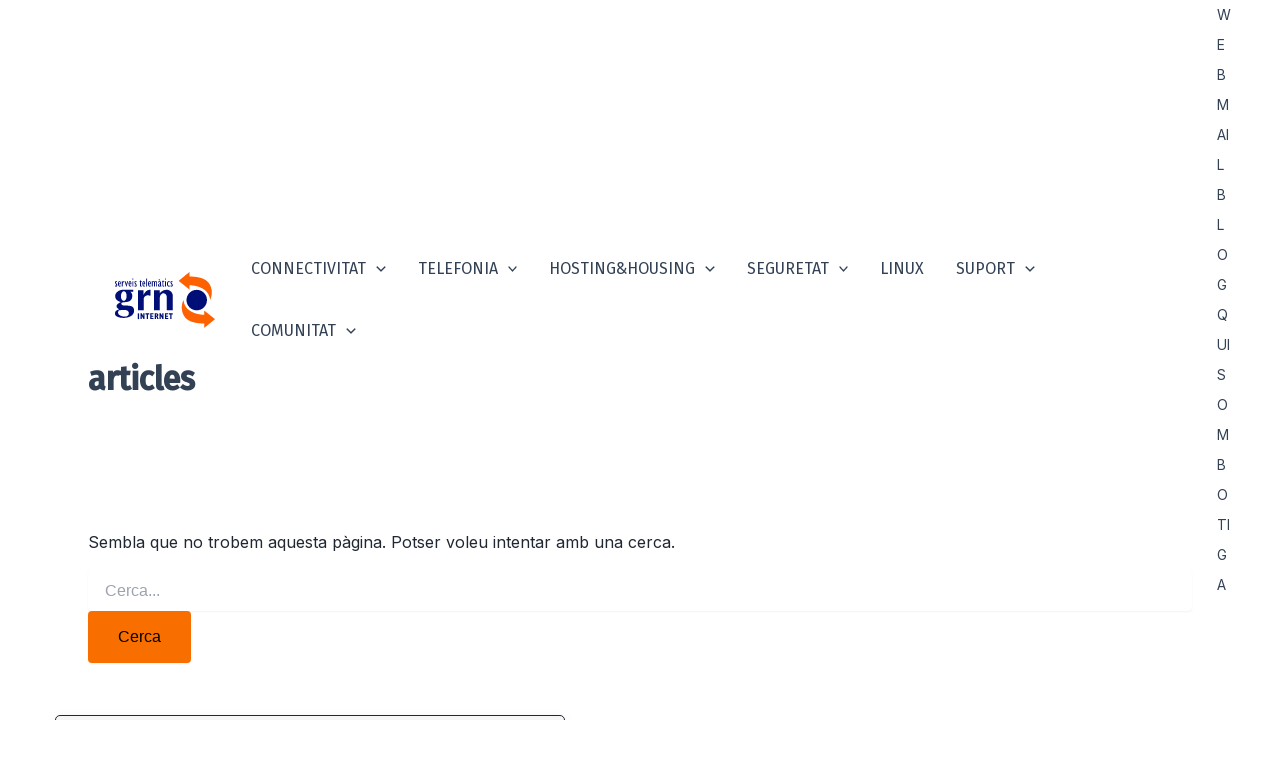

--- FILE ---
content_type: text/css
request_url: https://beta.grn.cat/wp-content/uploads/eb-style/eb-style-widget.min.css?ver=db4e5dcc68
body_size: 300
content:
/*  Starts */.undefined.eb-google-map-wrapper{transition:background 0.5s,border 0.5s,border-radius 0.5s,box-shadow 0.5s}.undefined.eb-google-map-wrapper:before{transition:background 0.5s,opacity 0.5s,filter 0.5s}.undefined.eb-google-map-wrapper .eb-google-map-overview .eb-google-map-overview-title{color:var(--eb-global-heading-color);font-size:14px}.undefined.eb-google-map-wrapper .eb-google-map-overview .eb-google-map-overview-title:hover{color:var(--eb-global-link-color)}.undefined.eb-google-map-wrapper .eb-google-map-overview .eb-google-map-overview-content{color:var(--eb-global-text-color);font-size:13px}.eb-parent-undefined{display:block}.root-undefined{position:relative} @media(max-width: 1024px){.eb-parent-undefined{display:block}} @media(max-width: 767px){.eb-parent-undefined{display:block}}/* == Ends */

--- FILE ---
content_type: image/svg+xml
request_url: https://beta.grn.cat/wp-content/uploads/2025/02/logo-grn.svg
body_size: 21217
content:
<?xml version="1.0" encoding="UTF-8" standalone="no"?>
<!-- Generator: Adobe Illustrator 15.0.0, SVG Export Plug-In . SVG Version: 6.00 Build 0)  -->

<svg
   version="1.1"
   id="Layer_1"
   x="0px"
   y="0px"
   width="250"
   height="139.97751"
   viewBox="0 0 249.99999 139.97751"
   enable-background="new 0 0 519.89 296"
   xml:space="preserve"
   sodipodi:docname="logo-grn.svg"
   inkscape:version="1.2.2 (b0a8486541, 2022-12-01)"
   xmlns:inkscape="http://www.inkscape.org/namespaces/inkscape"
   xmlns:sodipodi="http://sodipodi.sourceforge.net/DTD/sodipodi-0.dtd"
   xmlns="http://www.w3.org/2000/svg"
   xmlns:svg="http://www.w3.org/2000/svg"><defs
   id="defs73" /><sodipodi:namedview
   id="namedview71"
   pagecolor="#ffffff"
   bordercolor="#666666"
   borderopacity="1.0"
   inkscape:showpageshadow="2"
   inkscape:pageopacity="0.0"
   inkscape:pagecheckerboard="0"
   inkscape:deskcolor="#d1d1d1"
   showgrid="false"
   inkscape:zoom="0.6587932"
   inkscape:cx="-40.225066"
   inkscape:cy="228.44802"
   inkscape:window-width="1920"
   inkscape:window-height="1016"
   inkscape:window-x="0"
   inkscape:window-y="27"
   inkscape:window-maximized="1"
   inkscape:current-layer="Layer_1" />





<g
   id="g819"
   transform="scale(0.25)"><path
     fill-rule="evenodd"
     clip-rule="evenodd"
     fill="#262E63"
     d="m 714.91217,280.67189 c -0.0287,-56.60628 45.82043,-102.48611 102.41238,-102.47587 56.594,0.0102 102.4984,45.9085 102.52708,102.51889 0.0287,56.61243 -45.82043,102.48816 -102.41443,102.47382 -56.59195,-0.008 -102.49635,-45.90441 -102.52503,-102.51684 z"
     id="path2"
     style="fill:#000e77;fill-opacity:1;stroke-width:2.04821" /><path
     fill-rule="evenodd"
     clip-rule="evenodd"
     fill="#FF6200"
     d="M 744.60502,45.105606 V 0 L 636.12381,88.49891 744.78117,175.34697 V 131.7898 c 0,0 193.68456,0.41784 206.48175,148.16522 0,0 39.58979,-75.72629 -2.84495,-154.54128 C 910.93578,55.793148 815.40538,45.586934 744.60502,45.105606 Z"
     id="path4"
     style="fill:#fe6100;fill-opacity:1;stroke-width:2.04821" /><path
     fill-rule="evenodd"
     clip-rule="evenodd"
     fill="#FF6200"
     d="m 891.52493,514.80444 v 45.1056 L 1000,471.40704 891.34879,384.56103 l -0.008,43.55716 c 0,0 -193.67022,-0.41374 -206.46741,-148.16522 0,0 -39.59593,75.7263 2.83266,154.54129 37.48014,69.61649 133.01873,79.8268 203.81909,80.31018 z"
     id="path6"
     style="fill:#fe6100;fill-opacity:1;stroke-width:2.04821" /><g
     id="g14"
     style="fill:#000e77;fill-opacity:1"
     transform="matrix(2.0482066,0,0,2.0482066,-61.68379,-23.318832)">
	<path
   fill-rule="evenodd"
   clip-rule="evenodd"
   fill="#262E63"
   d="m 123.262,200.728 c 0,11.189 -5.522,19.997 -16.571,26.43 -9.652,5.595 -21.608,8.394 -35.876,8.394 -10.628,0 -19.788,-1.681 -27.479,-5.033 -8.811,-3.778 -13.218,-8.951 -13.218,-15.524 0,-8.812 3.322,-14.58 9.964,-17.304 6.645,-2.73 9.964,-4.161 9.968,-4.301 0,-0.281 -2.063,-1.681 -6.19,-4.195 -4.126,-2.519 -6.187,-6.225 -6.187,-11.117 0,-4.616 3.216,-9.16 9.649,-13.636 2.142,-1.399 5.359,-3.145 9.649,-5.245 v -1.465 c -7.552,-1.82 -13.635,-5.105 -18.251,-9.861 -5.173,-5.314 -7.76,-11.466 -7.76,-18.459 0,-8.53 3.88,-15.871 11.641,-22.023 7.76,-6.154 16.397,-9.23 25.909,-9.23 h 50.351 v 9.021 h -14.686 c 3.356,2.517 5.909,5.418 7.657,8.704 1.749,3.287 2.625,6.818 2.625,10.594 0,13.563 -4.62,22.724 -13.848,27.479 -4.897,2.519 -12.764,4.092 -23.6,4.722 -10.84,0.626 -16.26,2.621 -16.26,5.975 0,2.799 1.153,5.14 3.462,7.028 2.307,1.889 4.928,2.833 7.863,2.833 20.421,0 34.06,1.745 40.91,5.242 6.853,3.493 10.278,10.487 10.278,20.971 z M 86.759,127.313 c 0,-6.293 -1.225,-11.503 -3.668,-15.627 -2.45,-4.125 -5.701,-6.188 -9.759,-6.188 -4.476,0 -7.973,2.553 -10.491,7.656 -2.515,5.104 -3.774,10.942 -3.774,17.516 0,5.452 1.259,10.383 3.774,14.787 2.519,4.405 5.879,6.607 10.074,6.607 4.893,0 8.53,-2.726 10.908,-8.18 1.958,-4.335 2.936,-9.86 2.936,-16.571 z m 11.07,85.405 c 0,-5.03 -1.923,-8.948 -5.769,-11.743 -3.846,-2.8 -8.288,-4.195 -13.321,-4.195 l -25.807,0.838 c -2.519,0 -4.476,1.26 -5.872,3.774 -1.399,2.519 -2.101,5.174 -2.101,7.973 0,5.591 3.429,10.278 10.279,14.053 6.857,3.774 14.337,5.663 22.45,5.663 5.594,0 10.21,-1.259 13.848,-3.774 4.195,-2.94 6.293,-7.135 6.293,-12.589 z"
   id="path8"
   style="fill:#000e77;fill-opacity:1" />
	<path
   fill-rule="evenodd"
   clip-rule="evenodd"
   fill="#262E63"
   d="m 202.879,126.472 c -0.842,0.421 -1.608,0.631 -2.307,0.631 -0.842,0 -2.237,-0.417 -4.198,-1.258 -1.957,-0.84 -3.565,-1.188 -4.824,-1.048 -5.034,0 -9.476,1.363 -13.321,4.09 -3.846,2.726 -6.398,6.327 -7.657,10.803 v 58.523 H 141.829 V 100.254 H 169.1 l -0.205,24.543 c 2.936,-7.531 6.918,-13.643 11.955,-18.331 5.875,-5.399 12.38,-8.099 19.511,-8.099 1.119,0 1.957,0 2.519,0 v 28.105 z"
   id="path10"
   style="fill:#000e77;fill-opacity:1" />
	<path
   fill-rule="evenodd"
   clip-rule="evenodd"
   fill="#262E63"
   d="m 312.024,198.213 h -29.372 v -65.492 c 0,-5.021 -1.662,-9.24 -4.988,-12.656 -3.329,-3.419 -7.186,-5.126 -11.576,-5.126 -4.674,0 -8.746,2.335 -12.215,7.008 -3.47,4.674 -5.205,10.217 -5.205,16.637 v 59.63 h -27.9 v -97.959 h 27.9 v 14.894 c 4.476,-5.593 9.44,-9.824 14.898,-12.691 5.454,-2.866 11.675,-4.3 18.669,-4.3 7.973,0 14.933,2.832 20.872,8.495 5.947,5.664 8.917,12.551 8.917,20.662 z"
   id="path12"
   style="fill:#000e77;fill-opacity:1" />
</g><g
     id="g32"
     style="fill:#000e77;fill-opacity:1"
     transform="matrix(2.0482066,0,0,2.0482066,-61.68379,-23.318832)">
	<rect
   x="141.336"
   y="213.162"
   fill-rule="evenodd"
   clip-rule="evenodd"
   fill="#262E63"
   width="6.3979998"
   height="28.177999"
   id="rect16"
   style="fill:#000e77;fill-opacity:1" />
	<polygon
   fill-rule="evenodd"
   clip-rule="evenodd"
   fill="#262E63"
   points="174.362,213.162 174.362,241.34 168.908,241.34 160.87,225.248 160.87,241.34 154.927,241.34 154.927,213.162 160.829,213.162 168.463,228.55 168.463,213.162 "
   id="polygon18"
   style="fill:#000e77;fill-opacity:1" />
	<polygon
   fill-rule="evenodd"
   clip-rule="evenodd"
   fill="#262E63"
   points="178.947,213.162 196.774,213.162 196.774,218.236 191.04,218.236 191.04,241.34 184.682,241.34 184.682,218.236 178.947,218.236 "
   id="polygon20"
   style="fill:#000e77;fill-opacity:1" />
	<polygon
   fill-rule="evenodd"
   clip-rule="evenodd"
   fill="#262E63"
   points="217.805,241.34 201.671,241.34 201.671,213.162 217.64,213.162 217.64,218.113 207.984,218.113 207.984,224.468 216.856,224.468 216.856,229.333 207.984,229.333 207.984,236.307 217.805,236.307 "
   id="polygon22"
   style="fill:#000e77;fill-opacity:1" />
	<path
   fill-rule="evenodd"
   clip-rule="evenodd"
   fill="#262E63"
   d="m 230.396,224.468 h 1.208 c 1.423,0 2.426,-0.236 3.001,-0.708 0.578,-0.469 0.868,-1.276 0.868,-2.42 0,-1.129 -0.308,-1.957 -0.917,-2.483 -0.612,-0.521 -1.58,-0.784 -2.911,-0.784 h -1.249 z m -6.272,16.872 v -28.178 h 8.086 c 3.117,0 5.495,0.671 7.127,2.012 1.633,1.346 2.447,3.285 2.447,5.824 0,1.625 -0.384,2.98 -1.15,4.068 -0.766,1.088 -1.896,1.879 -3.388,2.378 0.555,0.363 1.048,0.924 1.485,1.69 0.435,0.764 0.849,1.779 1.239,3.039 l 2.847,9.166 h -6.68 l -1.731,-6.566 c -0.592,-2.285 -1.136,-3.771 -1.636,-4.455 -0.492,-0.684 -1.146,-1.026 -1.95,-1.026 -0.041,0 -0.109,0.007 -0.212,0.021 -0.103,0.014 -0.171,0.021 -0.212,0.021 v 12.007 h -6.272 z"
   id="path24"
   style="fill:#000e77;fill-opacity:1" />
	<polygon
   fill-rule="evenodd"
   clip-rule="evenodd"
   fill="#262E63"
   points="267.269,213.162 267.269,241.34 261.814,241.34 253.777,225.248 253.777,241.34 247.833,241.34 247.833,213.162 253.735,213.162 261.369,228.55 261.369,213.162 "
   id="polygon26"
   style="fill:#000e77;fill-opacity:1" />
	<polygon
   fill-rule="evenodd"
   clip-rule="evenodd"
   fill="#262E63"
   points="290.095,241.34 273.962,241.34 273.962,213.162 289.928,213.162 289.928,218.113 280.271,218.113 280.271,224.468 289.147,224.468 289.147,229.333 280.271,229.333 280.271,236.307 290.095,236.307 "
   id="polygon28"
   style="fill:#000e77;fill-opacity:1" />
	<polygon
   fill-rule="evenodd"
   clip-rule="evenodd"
   fill="#262E63"
   points="294.307,213.162 312.135,213.162 312.135,218.236 306.399,218.236 306.399,241.34 300.045,241.34 300.045,218.236 294.307,218.236 "
   id="polygon30"
   style="fill:#000e77;fill-opacity:1" />
</g><g
     id="g68"
     style="fill:#000e77;fill-opacity:1"
     transform="matrix(2.0482066,0,0,2.0482066,-61.68379,-23.318832)">
	<path
   fill-rule="evenodd"
   clip-rule="evenodd"
   fill="#262E63"
   d="m 30.116,81.06 v -5.006 c 0.876,0.882 1.69,1.542 2.439,1.981 0.75,0.441 1.448,0.66 2.104,0.66 0.633,0 1.181,-0.205 1.639,-0.615 0.455,-0.411 0.688,-0.896 0.688,-1.458 0,-1.27 -1.04,-3.436 -3.121,-6.498 -0.657,-0.972 -1.16,-1.728 -1.516,-2.271 -0.695,-1.047 -1.225,-2.099 -1.591,-3.156 -0.366,-1.056 -0.547,-2.032 -0.547,-2.931 0,-1.684 0.541,-3.071 1.629,-4.166 1.081,-1.093 2.457,-1.641 4.126,-1.641 0.934,0 1.786,0.132 2.553,0.394 0.766,0.262 1.386,0.628 1.854,1.097 v 4.022 c -0.657,-0.509 -1.273,-0.883 -1.848,-1.128 -0.582,-0.243 -1.15,-0.366 -1.711,-0.366 -0.671,0 -1.215,0.184 -1.625,0.548 -0.411,0.362 -0.616,0.835 -0.616,1.415 0,0.858 0.784,2.4 2.354,4.624 0.448,0.616 0.794,1.101 1.037,1.456 1.307,1.87 2.203,3.454 2.7,4.755 0.496,1.3 0.742,2.604 0.742,3.912 0,1.87 -0.547,3.381 -1.635,4.53 -1.095,1.15 -2.498,1.725 -4.216,1.725 -1.013,0 -1.978,-0.159 -2.901,-0.477 -0.926,-0.318 -1.771,-0.786 -2.538,-1.406 z"
   id="path34"
   style="fill:#000e77;fill-opacity:1" />
	<path
   fill-rule="evenodd"
   clip-rule="evenodd"
   fill="#262E63"
   d="m 49.339,66.983 h 4.941 v -1.431 c 0,-2.036 -0.198,-3.504 -0.588,-4.4 -0.397,-0.896 -1.041,-1.345 -1.937,-1.345 -0.841,0 -1.458,0.494 -1.841,1.485 -0.383,0.99 -0.575,2.56 -0.575,4.71 z m 8.787,13.796 c -0.671,0.712 -1.43,1.251 -2.272,1.617 -0.842,0.364 -1.728,0.547 -2.662,0.547 -2.71,0 -4.777,-1.172 -6.2,-3.519 -1.42,-2.348 -2.128,-5.783 -2.128,-10.309 0,-4.265 0.605,-7.522 1.82,-9.775 1.211,-2.253 2.957,-3.381 5.235,-3.381 2.204,0 3.887,1.058 5.043,3.17 1.157,2.113 1.738,5.188 1.738,9.227 0,0.58 -0.007,1.028 -0.014,1.347 -0.01,0.318 -0.034,0.616 -0.068,0.896 h -9.222 v 0.534 c 0,2.465 0.397,4.36 1.194,5.687 0.794,1.328 1.93,1.99 3.408,1.99 0.749,0 1.458,-0.182 2.121,-0.546 0.664,-0.364 1.331,-0.948 2.005,-1.75 v 4.265 z"
   id="path36"
   style="fill:#000e77;fill-opacity:1" />
	<path
   fill-rule="evenodd"
   clip-rule="evenodd"
   fill="#262E63"
   d="M 63.574,82.427 V 56.535 h 4.195 v 6.605 c 0.767,-2.562 1.533,-4.389 2.3,-5.481 0.766,-1.096 1.649,-1.641 2.638,-1.641 0.432,0 0.852,0.069 1.263,0.212 0.411,0.142 0.849,0.364 1.321,0.667 l -0.506,4.701 c -0.376,-0.242 -0.718,-0.421 -1.04,-0.531 -0.315,-0.113 -0.609,-0.17 -0.869,-0.17 -1.232,0 -2.375,1.023 -3.422,3.071 -1.047,2.046 -1.574,4.489 -1.574,7.329 v 11.129 h -4.306 z"
   id="path38"
   style="fill:#000e77;fill-opacity:1" />
	<path
   fill-rule="evenodd"
   clip-rule="evenodd"
   fill="#262E63"
   d="m 77.076,56.535 h 4.596 l 3.11,11.545 c 0.239,0.877 0.438,1.719 0.588,2.521 0.147,0.804 0.26,1.59 0.335,2.354 0.13,-1.027 0.263,-1.942 0.404,-2.746 0.14,-0.805 0.284,-1.495 0.435,-2.074 l 3.11,-11.601 h 4.592 l -8.038,26.408 h -1.092 z"
   id="path40"
   style="fill:#000e77;fill-opacity:1" />
	<path
   fill-rule="evenodd"
   clip-rule="evenodd"
   fill="#262E63"
   d="m 100.843,66.983 h 4.935 v -1.431 c 0,-2.036 -0.195,-3.504 -0.589,-4.4 -0.39,-0.896 -1.036,-1.345 -1.937,-1.345 -0.842,0 -1.451,0.494 -1.834,1.485 -0.383,0.99 -0.575,2.56 -0.575,4.71 z m 8.784,13.796 c -0.675,0.712 -1.431,1.251 -2.272,1.617 -0.842,0.364 -1.728,0.547 -2.665,0.547 -2.71,0 -4.777,-1.172 -6.197,-3.519 -1.42,-2.348 -2.131,-5.783 -2.131,-10.309 0,-4.265 0.609,-7.522 1.82,-9.775 1.214,-2.253 2.963,-3.381 5.242,-3.381 2.204,0 3.881,1.058 5.04,3.17 1.16,2.113 1.735,5.188 1.735,9.227 0,0.58 0,1.028 -0.014,1.347 -0.007,0.318 -0.027,0.616 -0.065,0.896 h -9.222 v 0.534 c 0,2.465 0.397,4.36 1.191,5.687 0.797,1.328 1.933,1.99 3.411,1.99 0.749,0 1.454,-0.182 2.118,-0.546 0.664,-0.364 1.334,-0.948 2.009,-1.75 z"
   id="path42"
   style="fill:#000e77;fill-opacity:1" />
	<path
   fill-rule="evenodd"
   clip-rule="evenodd"
   fill="#262E63"
   d="m 114.612,45.984 c 0,-0.765 0.267,-1.417 0.801,-1.957 0.53,-0.541 1.17,-0.811 1.916,-0.811 0.726,0 1.354,0.271 1.885,0.811 0.531,0.541 0.798,1.192 0.798,1.957 0,0.727 -0.267,1.357 -0.798,1.889 -0.53,0.531 -1.159,0.797 -1.885,0.797 -0.729,0 -1.362,-0.27 -1.902,-0.811 -0.541,-0.541 -0.815,-1.167 -0.815,-1.875 z m 0.52,36.443 V 56.535 h 4.363 v 25.892 z"
   id="path44"
   style="fill:#000e77;fill-opacity:1" />
	<path
   fill-rule="evenodd"
   clip-rule="evenodd"
   fill="#262E63"
   d="m 124.713,81.06 v -5.006 c 0.88,0.882 1.69,1.542 2.439,1.981 0.75,0.441 1.447,0.66 2.104,0.66 0.637,0 1.181,-0.205 1.64,-0.615 0.458,-0.411 0.688,-0.896 0.688,-1.458 0,-1.27 -1.04,-3.436 -3.121,-6.498 -0.656,-0.972 -1.159,-1.728 -1.516,-2.271 -0.694,-1.047 -1.225,-2.099 -1.591,-3.156 -0.366,-1.056 -0.548,-2.032 -0.548,-2.931 0,-1.684 0.541,-3.071 1.629,-4.166 1.081,-1.093 2.46,-1.641 4.127,-1.641 0.934,0 1.786,0.132 2.553,0.394 0.766,0.262 1.386,0.628 1.854,1.097 v 4.022 c -0.657,-0.509 -1.273,-0.883 -1.848,-1.128 -0.582,-0.243 -1.15,-0.366 -1.711,-0.366 -0.671,0 -1.215,0.184 -1.626,0.548 -0.41,0.362 -0.615,0.835 -0.615,1.415 0,0.858 0.783,2.4 2.354,4.624 0.448,0.616 0.794,1.101 1.037,1.456 1.307,1.87 2.203,3.454 2.699,4.755 0.497,1.3 0.743,2.604 0.743,3.912 0,1.87 -0.548,3.381 -1.636,4.53 -1.095,1.15 -2.498,1.725 -4.216,1.725 -1.009,0 -1.978,-0.159 -2.901,-0.477 -0.923,-0.318 -1.772,-0.786 -2.538,-1.406 z"
   id="path46"
   style="fill:#000e77;fill-opacity:1" />
	<path
   fill-rule="evenodd"
   clip-rule="evenodd"
   fill="#262E63"
   d="m 148.774,60.495 c 1.663,-1.957 3.138,-3.842 4.428,-5.65 1.287,-1.809 2.433,-3.6 3.442,-5.372 v 7.063 h 4.25 v 3.96 h -4.25 v 16.238 c 0,0.71 0.137,1.225 0.407,1.543 0.27,0.318 0.708,0.478 1.307,0.478 0.318,0 0.682,-0.052 1.085,-0.154 0.404,-0.104 0.887,-0.267 1.451,-0.492 v 4.051 c -0.562,0.281 -1.164,0.491 -1.797,0.632 -0.637,0.142 -1.317,0.212 -2.05,0.212 -1.718,0 -2.936,-0.455 -3.647,-1.363 -0.708,-0.909 -1.063,-2.618 -1.063,-5.13 V 60.495 Z"
   id="path48"
   style="fill:#000e77;fill-opacity:1" />
	<path
   fill-rule="evenodd"
   clip-rule="evenodd"
   fill="#262E63"
   d="m 168.066,66.983 h 4.94 v -1.431 c 0,-2.036 -0.198,-3.504 -0.588,-4.4 -0.397,-0.896 -1.04,-1.345 -1.937,-1.345 -0.842,0 -1.458,0.494 -1.842,1.485 -0.383,0.99 -0.574,2.56 -0.574,4.71 v 0.981 z m 8.788,13.796 c -0.675,0.712 -1.431,1.251 -2.272,1.617 -0.842,0.364 -1.731,0.547 -2.662,0.547 -2.713,0 -4.776,-1.172 -6.2,-3.519 -1.42,-2.348 -2.128,-5.783 -2.128,-10.309 0,-4.265 0.602,-7.522 1.82,-9.775 1.211,-2.253 2.956,-3.381 5.235,-3.381 2.203,0 3.887,1.058 5.043,3.17 1.157,2.113 1.738,5.188 1.738,9.227 0,0.58 -0.007,1.028 -0.014,1.347 -0.01,0.318 -0.034,0.616 -0.068,0.896 h -9.222 v 0.534 c 0,2.465 0.397,4.36 1.194,5.687 0.794,1.328 1.93,1.99 3.408,1.99 0.749,0 1.454,-0.182 2.121,-0.546 0.664,-0.364 1.331,-0.948 2.006,-1.75 v 4.265 z"
   id="path50"
   style="fill:#000e77;fill-opacity:1" />
	<rect
   x="182.355"
   y="43.216"
   fill-rule="evenodd"
   clip-rule="evenodd"
   fill="#262E63"
   width="4.3660002"
   height="39.210999"
   id="rect52"
   style="fill:#000e77;fill-opacity:1" />
	<path
   fill-rule="evenodd"
   clip-rule="evenodd"
   fill="#262E63"
   d="m 195.939,66.983 h 4.938 v -1.431 c 0,-2.036 -0.195,-3.504 -0.592,-4.4 -0.391,-0.896 -1.037,-1.345 -1.937,-1.345 -0.842,0 -1.451,0.494 -1.834,1.485 -0.384,0.99 -0.575,2.56 -0.575,4.71 z m 8.784,13.796 c -0.674,0.712 -1.43,1.251 -2.269,1.617 -0.842,0.364 -1.731,0.547 -2.669,0.547 -2.71,0 -4.772,-1.172 -6.193,-3.519 -1.423,-2.348 -2.135,-5.783 -2.135,-10.309 0,-4.265 0.609,-7.522 1.824,-9.775 1.214,-2.253 2.959,-3.381 5.238,-3.381 2.203,0 3.884,1.058 5.044,3.17 1.156,2.113 1.734,5.188 1.734,9.227 0,0.58 -0.003,1.028 -0.014,1.347 -0.01,0.318 -0.03,0.616 -0.068,0.896 h -9.222 v 0.534 c 0,2.465 0.397,4.36 1.191,5.687 0.797,1.328 1.937,1.99 3.411,1.99 0.749,0 1.454,-0.182 2.118,-0.546 0.667,-0.364 1.334,-0.948 2.008,-1.75 v 4.265 z"
   id="path54"
   style="fill:#000e77;fill-opacity:1" />
	<path
   fill-rule="evenodd"
   clip-rule="evenodd"
   fill="#262E63"
   d="M 210.058,82.427 V 56.535 h 4.305 v 2.656 c 0.657,-1.049 1.402,-1.839 2.244,-2.373 0.842,-0.533 1.738,-0.8 2.689,-0.8 1.27,0 2.313,0.285 3.124,0.856 0.814,0.57 1.481,1.475 2.006,2.71 0.858,-1.235 1.721,-2.14 2.59,-2.71 0.869,-0.571 1.8,-0.856 2.792,-0.856 1.902,0 3.326,0.626 4.271,1.88 0.944,1.252 1.416,3.151 1.416,5.693 v 18.835 h -4.304 V 63.705 c 0,-1.328 -0.195,-2.3 -0.579,-2.915 -0.383,-0.618 -0.995,-0.926 -1.837,-0.926 -0.862,0 -1.629,0.267 -2.303,0.799 -0.674,0.532 -1.188,1.285 -1.543,2.257 v 19.507 h -4.305 V 63.705 c 0,-1.347 -0.188,-2.323 -0.562,-2.929 -0.376,-0.609 -0.975,-0.912 -1.8,-0.912 -0.858,0 -1.636,0.267 -2.327,0.799 -0.694,0.532 -1.218,1.285 -1.573,2.257 v 19.507 z"
   id="path56"
   style="fill:#000e77;fill-opacity:1" />
	<path
   fill-rule="evenodd"
   clip-rule="evenodd"
   fill="#262E63"
   d="m 250.311,75.89 v -6.724 c -1.961,1.047 -3.456,2.159 -4.485,3.336 -1.027,1.178 -1.544,2.384 -1.544,3.619 0,0.802 0.22,1.463 0.661,1.976 0.441,0.514 0.988,0.771 1.639,0.771 0.691,0 1.338,-0.239 1.937,-0.717 0.597,-0.478 1.196,-1.231 1.792,-2.261 z m 0.058,3.849 c -0.88,1.088 -1.756,1.893 -2.632,2.417 -0.879,0.525 -1.775,0.787 -2.689,0.787 -1.513,0 -2.747,-0.58 -3.702,-1.738 -0.951,-1.159 -1.427,-2.665 -1.427,-4.517 0,-2.037 0.79,-3.894 2.368,-5.566 1.577,-1.676 4.253,-3.455 8.023,-5.344 v -3.231 c 0,-0.707 -0.284,-1.292 -0.855,-1.757 -0.568,-0.464 -1.3,-0.695 -2.2,-0.695 -1.047,0 -2.125,0.32 -3.24,0.962 -1.112,0.64 -2.245,1.602 -3.408,2.885 v -4.803 c 0.992,-1.011 2.088,-1.784 3.292,-2.32 1.208,-0.533 2.426,-0.8 3.661,-0.8 2.07,0 3.757,0.621 5.054,1.862 1.297,1.242 1.947,2.862 1.947,4.861 v 14.744 c 0,0.412 0.068,0.706 0.198,0.884 0.13,0.179 0.346,0.268 0.644,0.268 0.188,-0.018 0.403,-0.13 0.644,-0.336 0.246,-0.207 0.554,-0.533 0.927,-0.983 v 3.461 c -0.708,0.73 -1.365,1.274 -1.975,1.631 -0.602,0.355 -1.177,0.533 -1.718,0.533 -0.766,0 -1.396,-0.271 -1.889,-0.814 -0.496,-0.545 -0.835,-1.342 -1.023,-2.391 z m 0.574,-26.879 h -2.713 l -6.357,-7.809 h 4.479 z"
   id="path58"
   style="fill:#000e77;fill-opacity:1" />
	<path
   fill-rule="evenodd"
   clip-rule="evenodd"
   fill="#262E63"
   d="m 258.324,60.495 c 1.663,-1.957 3.138,-3.842 4.428,-5.65 1.287,-1.809 2.433,-3.6 3.442,-5.372 v 7.063 h 4.25 v 3.96 h -4.25 v 16.238 c 0,0.71 0.137,1.225 0.407,1.543 0.27,0.318 0.708,0.478 1.311,0.478 0.314,0 0.678,-0.052 1.081,-0.154 0.403,-0.104 0.887,-0.267 1.451,-0.492 v 4.051 c -0.562,0.281 -1.164,0.491 -1.797,0.632 -0.636,0.142 -1.317,0.212 -2.05,0.212 -1.718,0 -2.936,-0.455 -3.647,-1.363 -0.708,-0.909 -1.063,-2.618 -1.063,-5.13 V 60.495 Z"
   id="path60"
   style="fill:#000e77;fill-opacity:1" />
	<path
   fill-rule="evenodd"
   clip-rule="evenodd"
   fill="#262E63"
   d="m 274.229,45.984 c 0,-0.765 0.267,-1.417 0.797,-1.957 0.53,-0.54 1.171,-0.811 1.916,-0.811 0.729,0 1.359,0.271 1.886,0.811 0.534,0.541 0.801,1.192 0.801,1.957 0,0.727 -0.267,1.357 -0.801,1.889 -0.526,0.531 -1.156,0.797 -1.886,0.797 -0.729,0 -1.357,-0.27 -1.902,-0.811 -0.541,-0.541 -0.811,-1.167 -0.811,-1.875 z m 0.516,36.443 V 56.535 h 4.362 v 25.892 z"
   id="path62"
   style="fill:#000e77;fill-opacity:1" />
	<path
   fill-rule="evenodd"
   clip-rule="evenodd"
   fill="#262E63"
   d="m 297.284,81.734 c -0.562,0.431 -1.167,0.74 -1.82,0.929 -0.65,0.187 -1.427,0.28 -2.323,0.28 -2.762,0 -4.999,-1.192 -6.717,-3.575 -1.718,-2.384 -2.577,-5.559 -2.577,-9.522 0,-4.358 0.818,-7.761 2.45,-10.211 1.632,-2.45 3.897,-3.675 6.789,-3.675 0.688,0 1.379,0.094 2.069,0.282 0.691,0.187 1.403,0.478 2.129,0.873 v 4.299 c -0.616,-0.41 -1.212,-0.724 -1.793,-0.939 -0.575,-0.215 -1.129,-0.323 -1.649,-0.323 -1.697,0 -3.042,0.851 -4.031,2.55 -0.992,1.698 -1.484,4.025 -1.484,6.975 0,2.746 0.513,4.944 1.539,6.598 1.027,1.652 2.372,2.48 4.031,2.48 0.562,0 1.122,-0.118 1.68,-0.353 0.559,-0.234 1.13,-0.596 1.708,-1.083 v 4.415 z"
   id="path64"
   style="fill:#000e77;fill-opacity:1" />
	<path
   fill-rule="evenodd"
   clip-rule="evenodd"
   fill="#262E63"
   d="m 300.843,81.06 v -5.006 c 0.879,0.882 1.693,1.542 2.439,1.981 0.749,0.441 1.447,0.66 2.104,0.66 0.637,0 1.184,-0.205 1.643,-0.615 0.455,-0.411 0.685,-0.896 0.685,-1.458 0,-1.27 -1.041,-3.436 -3.121,-6.498 -0.653,-0.972 -1.16,-1.728 -1.516,-2.271 -0.694,-1.047 -1.222,-2.099 -1.591,-3.156 -0.363,-1.056 -0.548,-2.032 -0.548,-2.931 0,-1.684 0.541,-3.071 1.629,-4.166 1.085,-1.093 2.46,-1.641 4.126,-1.641 0.938,0 1.786,0.132 2.553,0.394 0.771,0.262 1.39,0.628 1.854,1.097 v 4.022 c -0.653,-0.509 -1.27,-0.883 -1.848,-1.128 -0.581,-0.243 -1.149,-0.366 -1.711,-0.366 -0.67,0 -1.211,0.184 -1.622,0.548 -0.41,0.362 -0.619,0.835 -0.619,1.415 0,0.858 0.784,2.4 2.354,4.624 0.448,0.616 0.797,1.101 1.037,1.456 1.307,1.87 2.207,3.454 2.703,4.755 0.492,1.3 0.739,2.604 0.739,3.912 0,1.87 -0.545,3.381 -1.636,4.53 -1.092,1.15 -2.498,1.725 -4.216,1.725 -1.01,0 -1.978,-0.159 -2.901,-0.477 -0.922,-0.318 -1.771,-0.786 -2.537,-1.406 z"
   id="path66"
   style="fill:#000e77;fill-opacity:1" />
</g></g>
</svg>
